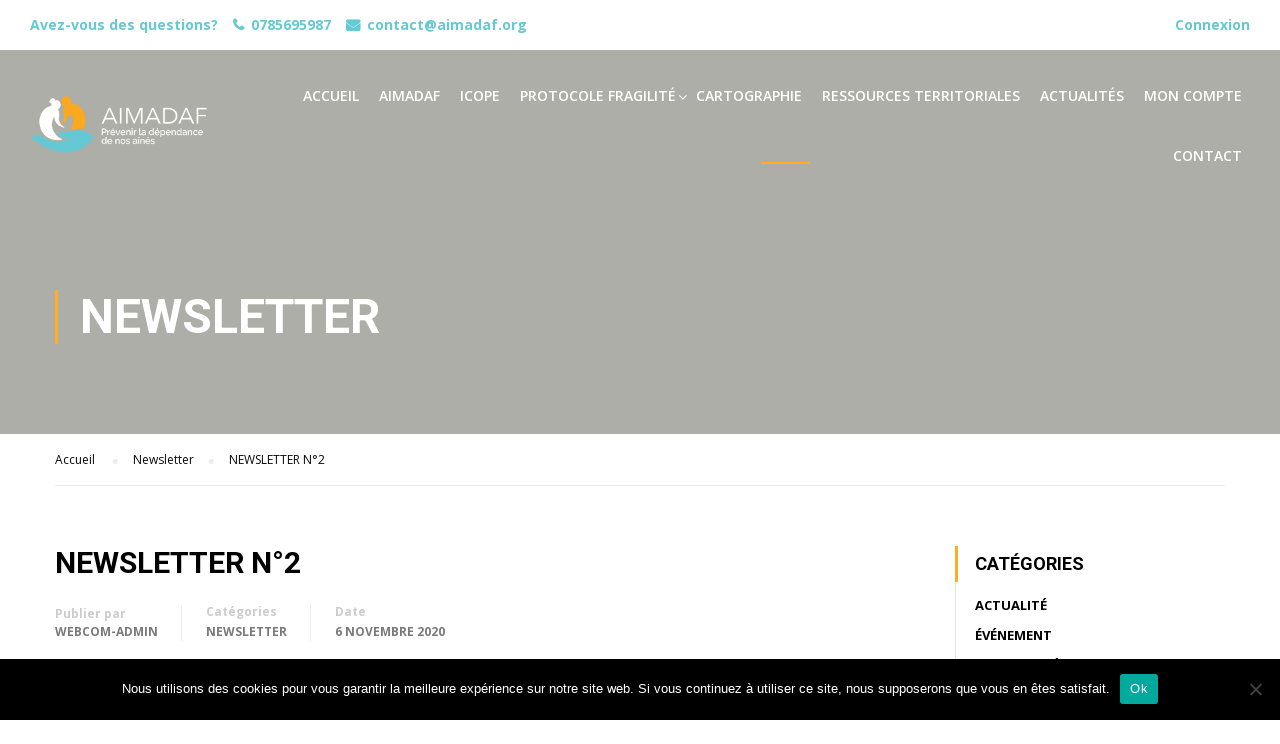

--- FILE ---
content_type: text/css
request_url: http://aimadaf.org/wp-content/uploads/elementor/css/post-10398.css?ver=1644944903
body_size: 602
content:
.elementor-10398 .elementor-element.elementor-element-e9a67d1 .elementor-spacer-inner{height:50px;}.elementor-10398 .elementor-element.elementor-element-fe37a74 .elementor-icon-wrapper{text-align:center;}.elementor-10398 .elementor-element.elementor-element-fe37a74.elementor-view-stacked .elementor-icon{background-color:#F7B45E;}.elementor-10398 .elementor-element.elementor-element-fe37a74.elementor-view-framed .elementor-icon, .elementor-10398 .elementor-element.elementor-element-fe37a74.elementor-view-default .elementor-icon{color:#F7B45E;border-color:#F7B45E;}.elementor-10398 .elementor-element.elementor-element-fe37a74.elementor-view-framed .elementor-icon, .elementor-10398 .elementor-element.elementor-element-fe37a74.elementor-view-default .elementor-icon svg{fill:#F7B45E;}.elementor-10398 .elementor-element.elementor-element-fe37a74 .elementor-icon i, .elementor-10398 .elementor-element.elementor-element-fe37a74 .elementor-icon svg{transform:rotate(0deg);}.elementor-10398 .elementor-element.elementor-element-25163df:not(.elementor-motion-effects-element-type-background), .elementor-10398 .elementor-element.elementor-element-25163df > .elementor-motion-effects-container > .elementor-motion-effects-layer{background-color:#F7B45E;}.elementor-10398 .elementor-element.elementor-element-25163df{transition:background 0.3s, border 0.3s, border-radius 0.3s, box-shadow 0.3s;}.elementor-10398 .elementor-element.elementor-element-25163df > .elementor-background-overlay{transition:background 0.3s, border-radius 0.3s, opacity 0.3s;}.elementor-10398 .elementor-element.elementor-element-27d201cc > .elementor-widget-container{padding:0px 0px 10px 0px;}.elementor-10398 .elementor-element.elementor-element-38ad0fd .elementor-spacer-inner{height:50px;}.elementor-10398 .elementor-element.elementor-element-3797c74{text-align:justify;}.elementor-10398 .elementor-element.elementor-element-7fad6b4 .elementor-icon-wrapper{text-align:center;}.elementor-10398 .elementor-element.elementor-element-7fad6b4.elementor-view-stacked .elementor-icon{background-color:#F7B45E;}.elementor-10398 .elementor-element.elementor-element-7fad6b4.elementor-view-framed .elementor-icon, .elementor-10398 .elementor-element.elementor-element-7fad6b4.elementor-view-default .elementor-icon{color:#F7B45E;border-color:#F7B45E;}.elementor-10398 .elementor-element.elementor-element-7fad6b4.elementor-view-framed .elementor-icon, .elementor-10398 .elementor-element.elementor-element-7fad6b4.elementor-view-default .elementor-icon svg{fill:#F7B45E;}.elementor-10398 .elementor-element.elementor-element-7fad6b4 .elementor-icon i, .elementor-10398 .elementor-element.elementor-element-7fad6b4 .elementor-icon svg{transform:rotate(0deg);}.elementor-10398 .elementor-element.elementor-element-acab236 .elementor-spacer-inner{height:50px;}.elementor-10398 .elementor-element.elementor-element-9ec92bb:not(.elementor-motion-effects-element-type-background), .elementor-10398 .elementor-element.elementor-element-9ec92bb > .elementor-motion-effects-container > .elementor-motion-effects-layer{background-color:#F7B45E;}.elementor-10398 .elementor-element.elementor-element-9ec92bb{transition:background 0.3s, border 0.3s, border-radius 0.3s, box-shadow 0.3s;}.elementor-10398 .elementor-element.elementor-element-9ec92bb > .elementor-background-overlay{transition:background 0.3s, border-radius 0.3s, opacity 0.3s;}.elementor-10398 .elementor-element.elementor-element-68eebd7 > .elementor-widget-container{padding:0px 0px 10px 0px;}.elementor-10398 .elementor-element.elementor-element-b3cb5bb .elementor-spacer-inner{height:50px;}.elementor-10398 .elementor-element.elementor-element-d20b695{text-align:justify;}.elementor-10398 .elementor-element.elementor-element-2131d65 .elementor-spacer-inner{height:50px;}.elementor-10398 .elementor-element.elementor-element-edc2528:not(.elementor-motion-effects-element-type-background), .elementor-10398 .elementor-element.elementor-element-edc2528 > .elementor-motion-effects-container > .elementor-motion-effects-layer{background-color:#F7B45E;}.elementor-10398 .elementor-element.elementor-element-edc2528{transition:background 0.3s, border 0.3s, border-radius 0.3s, box-shadow 0.3s;}.elementor-10398 .elementor-element.elementor-element-edc2528 > .elementor-background-overlay{transition:background 0.3s, border-radius 0.3s, opacity 0.3s;}.elementor-10398 .elementor-element.elementor-element-a9e8c9b > .elementor-widget-container{padding:0px 0px 10px 0px;}.elementor-10398 .elementor-element.elementor-element-e3acd18 .elementor-spacer-inner{height:50px;}.elementor-10398 .elementor-element.elementor-element-550369a{text-align:justify;}.elementor-10398 .elementor-element.elementor-element-3340e63 .elementor-spacer-inner{height:50px;}.elementor-10398 .elementor-element.elementor-element-4900a89:not(.elementor-motion-effects-element-type-background), .elementor-10398 .elementor-element.elementor-element-4900a89 > .elementor-motion-effects-container > .elementor-motion-effects-layer{background-color:#F7B45E;}.elementor-10398 .elementor-element.elementor-element-4900a89{transition:background 0.3s, border 0.3s, border-radius 0.3s, box-shadow 0.3s;}.elementor-10398 .elementor-element.elementor-element-4900a89 > .elementor-background-overlay{transition:background 0.3s, border-radius 0.3s, opacity 0.3s;}.elementor-10398 .elementor-element.elementor-element-37615e2 > .elementor-widget-container{padding:0px 0px 10px 0px;}.elementor-10398 .elementor-element.elementor-element-93bb337 .elementor-spacer-inner{height:50px;}.elementor-10398 .elementor-element.elementor-element-9ad3428{text-align:justify;}.elementor-10398 .elementor-element.elementor-element-be32c16 .elementor-spacer-inner{height:50px;}

--- FILE ---
content_type: text/css
request_url: http://aimadaf.org/wp-content/uploads/elementor/css/post-8920.css?ver=1761140914
body_size: 1001
content:
.elementor-8920 .elementor-element.elementor-element-3683d89{transition:background 0.3s, border 0.3s, border-radius 0.3s, box-shadow 0.3s;}.elementor-8920 .elementor-element.elementor-element-3683d89 > .elementor-background-overlay{transition:background 0.3s, border-radius 0.3s, opacity 0.3s;}.elementor-8920 .elementor-element.elementor-element-6cb0e95.elementor-column > .elementor-column-wrap > .elementor-widget-wrap{justify-content:center;}.elementor-8920 .elementor-element.elementor-element-13bd23d .elementor-spacer-inner{height:55px;}.elementor-8920 .elementor-element.elementor-element-15c072d{text-align:center;}.elementor-8920 .elementor-element.elementor-element-ed9e25f.elementor-column > .elementor-column-wrap > .elementor-widget-wrap{justify-content:center;}.elementor-8920 .elementor-element.elementor-element-879fede{text-align:left;}.elementor-8920 .elementor-element.elementor-element-879fede .elementor-heading-title{color:#65C9D5;font-family:"Open Sans", Sans-serif;font-weight:600;text-transform:uppercase;}.elementor-8920 .elementor-element.elementor-element-b63c1a9.elementor-view-stacked .elementor-icon{background-color:#FFFFFF;}.elementor-8920 .elementor-element.elementor-element-b63c1a9.elementor-view-framed .elementor-icon, .elementor-8920 .elementor-element.elementor-element-b63c1a9.elementor-view-default .elementor-icon{fill:#FFFFFF;color:#FFFFFF;border-color:#FFFFFF;}.elementor-8920 .elementor-element.elementor-element-b63c1a9.elementor-position-right .elementor-icon-box-icon{margin-left:17px;}.elementor-8920 .elementor-element.elementor-element-b63c1a9.elementor-position-left .elementor-icon-box-icon{margin-right:17px;}.elementor-8920 .elementor-element.elementor-element-b63c1a9.elementor-position-top .elementor-icon-box-icon{margin-bottom:17px;}.elementor-8920 .elementor-element.elementor-element-b63c1a9 .elementor-icon{font-size:14px;}.elementor-8920 .elementor-element.elementor-element-b63c1a9 .elementor-icon i{transform:rotate(0deg);}.elementor-8920 .elementor-element.elementor-element-b63c1a9 .elementor-icon-box-wrapper{text-align:left;}.elementor-8920 .elementor-element.elementor-element-b63c1a9 .elementor-icon-box-title{color:#FFFFFF;}.elementor-8920 .elementor-element.elementor-element-b63c1a9 .elementor-icon-box-title, .elementor-8920 .elementor-element.elementor-element-b63c1a9 .elementor-icon-box-title a{font-family:"Open Sans", Sans-serif;font-size:15px;font-weight:400;}.elementor-8920 .elementor-element.elementor-element-b63c1a9 .elementor-icon-box-description{color:#FFFFFF;font-family:"Open Sans", Sans-serif;font-weight:400;}.elementor-8920 .elementor-element.elementor-element-6981270.elementor-view-stacked .elementor-icon{background-color:#FFFFFF;}.elementor-8920 .elementor-element.elementor-element-6981270.elementor-view-framed .elementor-icon, .elementor-8920 .elementor-element.elementor-element-6981270.elementor-view-default .elementor-icon{fill:#FFFFFF;color:#FFFFFF;border-color:#FFFFFF;}.elementor-8920 .elementor-element.elementor-element-6981270.elementor-position-right .elementor-icon-box-icon{margin-left:17px;}.elementor-8920 .elementor-element.elementor-element-6981270.elementor-position-left .elementor-icon-box-icon{margin-right:17px;}.elementor-8920 .elementor-element.elementor-element-6981270.elementor-position-top .elementor-icon-box-icon{margin-bottom:17px;}.elementor-8920 .elementor-element.elementor-element-6981270 .elementor-icon{font-size:14px;}.elementor-8920 .elementor-element.elementor-element-6981270 .elementor-icon i{transform:rotate(0deg);}.elementor-8920 .elementor-element.elementor-element-6981270 .elementor-icon-box-wrapper{text-align:left;}.elementor-8920 .elementor-element.elementor-element-6981270 .elementor-icon-box-title{color:#FFFFFF;}.elementor-8920 .elementor-element.elementor-element-6981270 .elementor-icon-box-title, .elementor-8920 .elementor-element.elementor-element-6981270 .elementor-icon-box-title a{font-family:"Open Sans", Sans-serif;font-size:15px;font-weight:400;}.elementor-8920 .elementor-element.elementor-element-6981270 .elementor-icon-box-description{color:#FFFFFF;font-family:"Open Sans", Sans-serif;font-weight:400;}.elementor-8920 .elementor-element.elementor-element-43d6b5f.elementor-view-stacked .elementor-icon{background-color:#FFFFFF;}.elementor-8920 .elementor-element.elementor-element-43d6b5f.elementor-view-framed .elementor-icon, .elementor-8920 .elementor-element.elementor-element-43d6b5f.elementor-view-default .elementor-icon{fill:#FFFFFF;color:#FFFFFF;border-color:#FFFFFF;}.elementor-8920 .elementor-element.elementor-element-43d6b5f.elementor-position-right .elementor-icon-box-icon{margin-left:17px;}.elementor-8920 .elementor-element.elementor-element-43d6b5f.elementor-position-left .elementor-icon-box-icon{margin-right:17px;}.elementor-8920 .elementor-element.elementor-element-43d6b5f.elementor-position-top .elementor-icon-box-icon{margin-bottom:17px;}.elementor-8920 .elementor-element.elementor-element-43d6b5f .elementor-icon{font-size:14px;}.elementor-8920 .elementor-element.elementor-element-43d6b5f .elementor-icon i{transform:rotate(0deg);}.elementor-8920 .elementor-element.elementor-element-43d6b5f .elementor-icon-box-wrapper{text-align:left;}.elementor-8920 .elementor-element.elementor-element-43d6b5f .elementor-icon-box-title{color:#FFFFFF;}.elementor-8920 .elementor-element.elementor-element-43d6b5f .elementor-icon-box-title, .elementor-8920 .elementor-element.elementor-element-43d6b5f .elementor-icon-box-title a{font-family:"Open Sans", Sans-serif;font-size:15px;font-weight:400;}.elementor-8920 .elementor-element.elementor-element-43d6b5f .elementor-icon-box-description{color:#FFFFFF;font-family:"Open Sans", Sans-serif;font-weight:400;}.elementor-8920 .elementor-element.elementor-element-43d6b5f > .elementor-widget-container{margin:-10px 0px 0px 0px;}.elementor-8920 .elementor-element.elementor-element-09dbce1.elementor-view-stacked .elementor-icon{background-color:#FFFFFF;}.elementor-8920 .elementor-element.elementor-element-09dbce1.elementor-view-framed .elementor-icon, .elementor-8920 .elementor-element.elementor-element-09dbce1.elementor-view-default .elementor-icon{fill:#FFFFFF;color:#FFFFFF;border-color:#FFFFFF;}.elementor-8920 .elementor-element.elementor-element-09dbce1.elementor-position-right .elementor-icon-box-icon{margin-left:17px;}.elementor-8920 .elementor-element.elementor-element-09dbce1.elementor-position-left .elementor-icon-box-icon{margin-right:17px;}.elementor-8920 .elementor-element.elementor-element-09dbce1.elementor-position-top .elementor-icon-box-icon{margin-bottom:17px;}.elementor-8920 .elementor-element.elementor-element-09dbce1 .elementor-icon{font-size:14px;}.elementor-8920 .elementor-element.elementor-element-09dbce1 .elementor-icon i{transform:rotate(0deg);}.elementor-8920 .elementor-element.elementor-element-09dbce1 .elementor-icon-box-wrapper{text-align:left;}.elementor-8920 .elementor-element.elementor-element-09dbce1 .elementor-icon-box-title{color:#FFFFFF;}.elementor-8920 .elementor-element.elementor-element-09dbce1 .elementor-icon-box-title, .elementor-8920 .elementor-element.elementor-element-09dbce1 .elementor-icon-box-title a{font-family:"Open Sans", Sans-serif;font-size:15px;font-weight:400;}.elementor-8920 .elementor-element.elementor-element-09dbce1 .elementor-icon-box-description{color:#FFFFFF;font-family:"Open Sans", Sans-serif;font-weight:400;}.elementor-8920 .elementor-element.elementor-element-09dbce1 > .elementor-widget-container{margin:-10px 0px 0px 0px;}.elementor-8920 .elementor-element.elementor-element-8a0577c.elementor-column > .elementor-column-wrap > .elementor-widget-wrap{justify-content:center;}.elementor-8920 .elementor-element.elementor-element-fb75e69{text-align:left;}.elementor-8920 .elementor-element.elementor-element-fb75e69 .elementor-heading-title{color:#65C9D5;font-family:"Open Sans", Sans-serif;font-weight:600;text-transform:uppercase;}.elementor-8920 .elementor-element.elementor-element-a393eb2{text-align:justify;color:#FFFFFF;font-family:"Open Sans", Sans-serif;font-weight:400;}.elementor-8920 .elementor-element.elementor-element-a6e0be8.elementor-column > .elementor-column-wrap > .elementor-widget-wrap{justify-content:center;}.elementor-8920 .elementor-element.elementor-element-a6e0be8 > .elementor-column-wrap > .elementor-widget-wrap > .elementor-widget:not(.elementor-widget__width-auto):not(.elementor-widget__width-initial):not(:last-child):not(.elementor-absolute){margin-bottom:36px;}.elementor-8920 .elementor-element.elementor-element-b954309.elementor-column > .elementor-column-wrap > .elementor-widget-wrap{justify-content:center;}.elementor-8920 .elementor-element.elementor-element-b954309 > .elementor-column-wrap > .elementor-widget-wrap > .elementor-widget:not(.elementor-widget__width-auto):not(.elementor-widget__width-initial):not(:last-child):not(.elementor-absolute){margin-bottom:40px;}@media(max-width:1024px) and (min-width:768px){.elementor-8920 .elementor-element.elementor-element-ed9e25f{width:30%;}.elementor-8920 .elementor-element.elementor-element-a6e0be8{width:2%;}.elementor-8920 .elementor-element.elementor-element-b954309{width:2%;}}@media(max-width:767px){.elementor-8920 .elementor-element.elementor-element-13bd23d .elementor-spacer-inner{height:0px;}.elementor-8920 .elementor-element.elementor-element-15c072d{text-align:center;}.elementor-8920 .elementor-element.elementor-element-879fede{text-align:center;}.elementor-8920 .elementor-element.elementor-element-b63c1a9 .elementor-icon-box-icon{margin-bottom:17px;}.elementor-8920 .elementor-element.elementor-element-b63c1a9 .elementor-icon-box-wrapper{text-align:center;}.elementor-8920 .elementor-element.elementor-element-6981270 .elementor-icon-box-icon{margin-bottom:17px;}.elementor-8920 .elementor-element.elementor-element-6981270 .elementor-icon-box-wrapper{text-align:center;}.elementor-8920 .elementor-element.elementor-element-43d6b5f .elementor-icon-box-icon{margin-bottom:17px;}.elementor-8920 .elementor-element.elementor-element-43d6b5f .elementor-icon-box-wrapper{text-align:center;}.elementor-8920 .elementor-element.elementor-element-09dbce1 .elementor-icon-box-icon{margin-bottom:17px;}.elementor-8920 .elementor-element.elementor-element-09dbce1 .elementor-icon-box-wrapper{text-align:center;}.elementor-8920 .elementor-element.elementor-element-fb75e69{text-align:center;}.elementor-8920 .elementor-element.elementor-element-a393eb2{text-align:center;}}